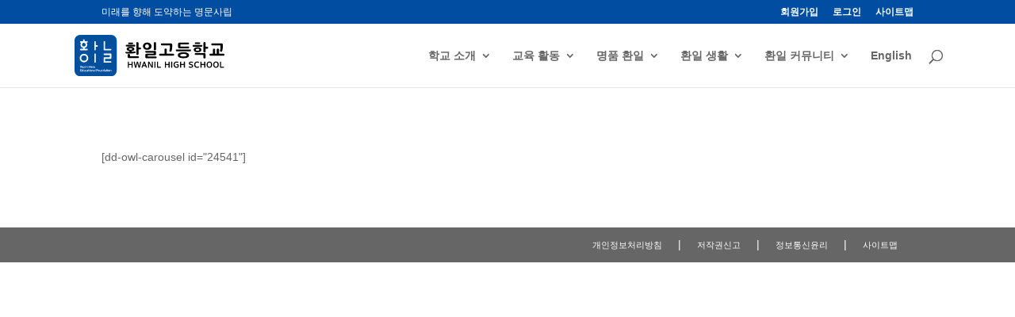

--- FILE ---
content_type: image/svg+xml
request_url: https://www.hwanil.hs.kr/wp-content/uploads/2017/11/hwanil_HS_logo.svg
body_size: 14719
content:
<svg xmlns="http://www.w3.org/2000/svg" viewBox="0 0 214.06 59.86"><defs><style>.cls-1{fill:#024f9e;}</style></defs><title>자산 1</title><g id="레이어_2" data-name="레이어 2"><g id="Layer_1" data-name="Layer 1"><path class="cls-1" d="M27.92,51.87c-.24,0-.44.15-.44.41a.37.37,0,0,0,.41.35.6.6,0,0,0,.59-.37v-.39A1.8,1.8,0,0,0,27.92,51.87Z"/><path class="cls-1" d="M23.27,51c-.36,0-.66.24-.66.83s.32.85.66.85.66-.24.66-.85S23.63,51,23.27,51Z"/><path class="cls-1" d="M27.71,46.72c-.24,0-.44.15-.44.41a.37.37,0,0,0,.41.35.6.6,0,0,0,.59-.37v-.39A1.75,1.75,0,0,0,27.71,46.72Z"/><path class="cls-1" d="M41.69,51c-.35,0-.64.24-.64.79s.24.84.64.84a.6.6,0,0,0,.61-.52v-.62A.62.62,0,0,0,41.69,51Z"/><path class="cls-1" d="M43.94,51.87c-.24,0-.44.15-.44.41a.37.37,0,0,0,.41.35.6.6,0,0,0,.59-.37v-.39A1.8,1.8,0,0,0,43.94,51.87Z"/><path class="cls-1" d="M34.37,51c-.36,0-.66.24-.66.83s.32.85.66.85.66-.24.66-.85S34.72,51,34.37,51Z"/><path class="cls-1" d="M18.24,51.87c-.24,0-.44.15-.44.41a.37.37,0,0,0,.41.35.6.6,0,0,0,.59-.37v-.39A1.8,1.8,0,0,0,18.24,51.87Z"/><ellipse class="cls-1" cx="13.51" cy="33.59" rx="3.85" ry="3.83"/><ellipse class="cls-1" cx="13.26" cy="14.2" rx="2.66" ry="2.65"/><path class="cls-1" d="M52.21,0H7.93A7.93,7.93,0,0,0,0,7.89V52a7.93,7.93,0,0,0,7.93,7.89H52.21A7.93,7.93,0,0,0,60.14,52V7.89A7.93,7.93,0,0,0,52.21,0ZM20.67,44.75c0-.13.11-.2.24-.2s.24.07.24.2v1.18h1.5V44.75c0-.13.11-.2.24-.2s.24.07.24.2v2.92c0,.13-.11.19-.24.2s-.25-.07-.25-.2V46.34h-1.5v1.33c0,.13-.11.19-.23.2s-.25-.07-.25-.2Zm-.42,1.5c0,.11,0,.21-.13.21h-1c-.09,0-.13-.09-.13-.21s0-.21.13-.21h1C20.2,46,20.25,46.14,20.25,46.25ZM7.75,21a.79.79,0,0,1,.79-.79H12.2V18.84A4.77,4.77,0,0,1,8.48,14.2a4.71,4.71,0,0,1,1.11-3h-1a.79.79,0,0,1-.79-.79V9.86a.79.79,0,0,1,.79-.79H12.2V7.28A.79.79,0,0,1,13,6.49h.54a.79.79,0,0,1,.79.79V9.07H18a.79.79,0,0,1,.79.79v.54a.79.79,0,0,1-.79.79h-1a4.71,4.71,0,0,1,1.11,3,4.77,4.77,0,0,1-3.72,4.64v1.38H18a.79.79,0,0,1,.79.79v.54a.79.79,0,0,1-.79.79H8.54a.79.79,0,0,1-.79-.79Zm5.76,6.4a6.19,6.19,0,1,1-6.22,6.19A6.21,6.21,0,0,1,13.51,27.4Zm2.83,19.23a1.15,1.15,0,1,1-1.15-1.24A1.13,1.13,0,0,1,16.34,46.63ZM7.83,44.8c-.06-.27.44-.37.49-.08l.54,2.47.59-2.43a.31.31,0,0,1,.58,0l.6,2.42.55-2.49c.05-.26.51-.17.46.08L11,47.56a.35.35,0,0,1-.69,0l-.57-2.34-.58,2.33a.34.34,0,0,1-.68,0ZM10,53H8.48c-.31,0-.43-.11-.43-.42V50.13c0-.29.15-.39.42-.39H9.93a.2.2,0,0,1,.21.21.21.21,0,0,1-.21.21H8.66c-.09,0-.13,0-.13.12v.78h1.3a.19.19,0,0,1,.19.21.19.19,0,0,1-.19.21H8.53v.92c0,.09,0,.13.13.13H10a.2.2,0,0,1,.19.22A.19.19,0,0,1,10,53Zm2.51-.15c0,.13-.11.2-.24.2s-.24-.07-.24-.2v-.14a.84.84,0,0,1-.71.34c-.48,0-1-.32-1-1.24a1.06,1.06,0,0,1,1-1.2.89.89,0,0,1,.7.33V49.73c0-.13.11-.2.24-.2s.24.07.24.2Zm-.89-6.19a1.15,1.15,0,1,1,1.15,1.26A1.14,1.14,0,0,1,11.59,46.63Zm3.34,6.19c0,.13-.11.19-.23.19s-.24-.07-.24-.19v-.18a1,1,0,0,1-.77.38.78.78,0,0,1-.83-.79V50.77c0-.13.11-.2.24-.2s.23.07.23.2v1.37a.45.45,0,0,0,.51.46.71.71,0,0,0,.62-.43v-1.4c0-.13.11-.2.24-.2a.21.21,0,0,1,.23.2Zm2.23,0a1.3,1.3,0,0,1-.8.24,1.24,1.24,0,0,1,0-2.48,1.34,1.34,0,0,1,.69.17c.23.15,0,.51-.2.37a.86.86,0,0,0-.45-.12.7.7,0,0,0-.71.8c0,.57.31.84.71.84a1,1,0,0,0,.55-.16A.2.2,0,0,1,17.15,52.79Zm-.08-6.5v1.38c0,.13-.11.2-.23.2s-.24-.07-.24-.2V45.62c0-.13.11-.2.24-.2a.21.21,0,0,1,.23.2v.16a1,1,0,0,1,.77-.36.77.77,0,0,1,.83.79v1.46a.21.21,0,0,1-.23.2c-.13,0-.24-.07-.24-.2V46.29a.45.45,0,0,0-.51-.45A.64.64,0,0,0,17.07,46.29Zm2.21,6.52a.21.21,0,0,1-.23.21.2.2,0,0,1-.22-.19V52.7a1,1,0,0,1-.74.3.68.68,0,0,1-.75-.7c0-.49.41-.7.8-.77a2.74,2.74,0,0,1,.68,0v-.16c0-.29-.18-.41-.55-.41a1.46,1.46,0,0,0-.53.14c-.27.12-.38-.27-.16-.38a1.88,1.88,0,0,1,.79-.17c.52,0,.92.24.92.78Zm1.74.12a1.21,1.21,0,0,1-.43.08c-.5,0-.73-.22-.73-.78V51H19.6a.18.18,0,0,1-.19-.2.19.19,0,0,1,.19-.21h.26v-.5c0-.13.11-.19.24-.19s.23.07.23.19v.5h.57a.18.18,0,0,1,.19.2.19.19,0,0,1-.19.21h-.57v1.19c0,.29.11.39.33.39a.79.79,0,0,0,.28-.06C21.15,52.45,21.28,52.82,21,52.93Zm.84-.11c0,.13-.11.2-.24.2s-.24-.07-.24-.2V50.77c0-.13.11-.2.24-.2s.23.07.23.2Zm-.24-2.68a.27.27,0,0,1-.28-.27.28.28,0,0,1,.28-.28.28.28,0,1,1,0,.55ZM23.27,53a1.25,1.25,0,1,1,1.15-1.26A1.13,1.13,0,0,1,23.27,53Zm.7-5.41-.58-1.92a.24.24,0,0,1,.47-.13l.47,1.75.45-1.71a.3.3,0,0,1,.57,0l.45,1.7.45-1.75c.06-.27.54-.18.45.13l-.56,1.93a.33.33,0,0,1-.65,0L25.05,46l-.44,1.6A.33.33,0,0,1,24,47.62Zm2.79,5.19a.21.21,0,0,1-.23.2c-.13,0-.24-.07-.24-.2V51.44a.45.45,0,0,0-.51-.45.64.64,0,0,0-.62.45v1.38c0,.13-.11.2-.23.2s-.24-.07-.24-.2V50.77c0-.13.11-.2.24-.2a.21.21,0,0,1,.23.2v.16a1,1,0,0,1,.77-.36.77.77,0,0,1,.83.79Zm1-7a1.45,1.45,0,0,0-.53.14c-.27.12-.38-.27-.16-.38a1.87,1.87,0,0,1,.79-.17c.52,0,.92.24.92.78v1.48a.21.21,0,0,1-.23.21.2.2,0,0,1-.22-.19v-.12a1,1,0,0,1-.74.3.68.68,0,0,1-.75-.7c0-.49.41-.7.8-.77a2.76,2.76,0,0,1,.68,0v-.16C28.28,45.93,28.1,45.81,27.73,45.81Zm1.23,7a.21.21,0,0,1-.23.21.2.2,0,0,1-.22-.19V52.7a1,1,0,0,1-.74.3.68.68,0,0,1-.75-.7c0-.49.41-.7.8-.77a2.74,2.74,0,0,1,.68,0v-.16c0-.29-.18-.41-.55-.41a1.46,1.46,0,0,0-.53.14c-.27.12-.38-.27-.16-.38a1.88,1.88,0,0,1,.79-.17c.52,0,.92.24.92.78Zm.84,0c0,.13-.11.2-.24.2s-.24-.07-.24-.2V49.68a.21.21,0,0,1,.24-.2.21.21,0,0,1,.24.2Zm.45-13.39a.79.79,0,0,1-.79.79h-.54a.79.79,0,0,1-.79-.79V27.75a.79.79,0,0,1,.79-.79h.54a.79.79,0,0,1,.79.79Zm0-17.88a.79.79,0,0,1-.79.79h-.54a.79.79,0,0,1-.79-.79V9.87a.79.79,0,0,1,.79-.79h.54a.79.79,0,0,1,.79.79V15h2.09a.79.79,0,0,1,.79.79v.54a.79.79,0,0,1-.79.79H30.25Zm2.65,29.56a.19.19,0,0,1,.19.21.19.19,0,0,1-.19.21H31.61v1.3c0,.13-.11.19-.23.2s-.25-.07-.25-.2V50.13c0-.29.15-.39.42-.39H33a.2.2,0,0,1,.21.21.2.2,0,0,1-.21.21H31.74c-.09,0-.13,0-.13.13v.82ZM34.37,53a1.25,1.25,0,1,1,1.15-1.26A1.13,1.13,0,0,1,34.37,53Zm3.48-.21c0,.13-.11.19-.23.19s-.24-.07-.24-.19v-.18a1,1,0,0,1-.77.38.77.77,0,0,1-.83-.79V50.77c0-.13.11-.2.24-.2s.23.07.23.2v1.37a.45.45,0,0,0,.51.46.71.71,0,0,0,.62-.43v-1.4c0-.13.11-.2.24-.2a.21.21,0,0,1,.23.2Zm2.44,0a.21.21,0,0,1-.23.2c-.13,0-.24-.07-.24-.2V51.44a.45.45,0,0,0-.51-.45.64.64,0,0,0-.62.45v1.38c0,.13-.11.2-.23.2s-.24-.07-.24-.2V50.77c0-.13.11-.2.24-.2a.21.21,0,0,1,.23.2v.16a1,1,0,0,1,.77-.36.77.77,0,0,1,.83.79Zm2.47,0c0,.13-.11.2-.24.2s-.24-.07-.24-.2v-.14a.84.84,0,0,1-.71.34c-.48,0-1-.32-1-1.24a1.06,1.06,0,0,1,1-1.2.89.89,0,0,1,.7.33V49.73c0-.13.11-.2.24-.2s.24.07.24.2Zm2.21,0a.21.21,0,0,1-.23.21.2.2,0,0,1-.22-.19V52.7a1,1,0,0,1-.74.3.68.68,0,0,1-.75-.7c0-.49.41-.7.8-.77a2.74,2.74,0,0,1,.68,0v-.16c0-.29-.18-.41-.55-.41a1.46,1.46,0,0,0-.53.14c-.27.12-.38-.27-.16-.38a1.88,1.88,0,0,1,.79-.17c.52,0,.92.24.92.78Zm1.74.12a1.21,1.21,0,0,1-.43.08c-.5,0-.73-.22-.73-.78V51H45.3a.18.18,0,0,1-.19-.2.19.19,0,0,1,.19-.21h.26v-.5c0-.13.11-.19.24-.19s.23.07.23.19v.5h.57a.18.18,0,0,1,.19.2.19.19,0,0,1-.19.21H46v1.19c0,.29.11.39.33.39a.79.79,0,0,0,.28-.06C46.85,52.45,47,52.82,46.72,52.93Zm.84-.11c0,.13-.11.2-.24.2s-.24-.07-.24-.2V50.77c0-.13.11-.2.24-.2s.23.07.23.2Zm-.24-2.68a.27.27,0,0,1-.28-.27.28.28,0,0,1,.28-.28.28.28,0,1,1,0,.55ZM49,53a1.25,1.25,0,1,1,1.15-1.26A1.13,1.13,0,0,1,49,53Zm3.48-.22a.21.21,0,0,1-.23.2c-.13,0-.24-.07-.24-.2V51.44a.45.45,0,0,0-.51-.45.64.64,0,0,0-.62.45v1.38c0,.13-.11.2-.23.2s-.24-.07-.24-.2V50.77c0-.13.11-.2.24-.2a.21.21,0,0,1,.23.2v.16a1,1,0,0,1,.77-.36.77.77,0,0,1,.83.79Zm.06-24.49v5.53a.79.79,0,0,1-.79.79H43.64v3.54h8.09a.79.79,0,0,1,.79.79v.54a.79.79,0,0,1-.79.79H42.3a.79.79,0,0,1-.79-.79v-6.2a.79.79,0,0,1,.79-.79h8.09V29.12H42.3a.79.79,0,0,1-.79-.79v-.54A.79.79,0,0,1,42.3,27h9.42a.79.79,0,0,1,.79.79Zm0-6.78a.79.79,0,0,1-.79.79H42.3a.79.79,0,0,1-.79-.79V9.87a.79.79,0,0,1,.79-.79h.54a.79.79,0,0,1,.79.79V20.22h8.09a.79.79,0,0,1,.79.79Z"/><path class="cls-1" d="M12.74,45.8c-.36,0-.66.24-.66.83s.32.85.66.85.66-.24.66-.85S13.09,45.8,12.74,45.8Z"/><path class="cls-1" d="M11.4,51c-.35,0-.64.24-.64.79s.24.84.64.84A.6.6,0,0,0,12,52.1v-.62A.62.62,0,0,0,11.4,51Z"/><path class="cls-1" d="M49,51c-.36,0-.66.24-.66.83s.32.85.66.85.66-.24.66-.85S49.32,51,49,51Z"/><path class="cls-1" d="M14.52,46.63c0,.61.32.85.66.85s.66-.24.66-.85-.31-.83-.66-.83S14.52,46,14.52,46.63Z"/><path d="M73.66,26.92c-.67,0-1-.49-1-1.2a1,1,0,0,1,1-1.17h4.66V23.38c-2.55-.29-3.94-1.37-3.94-3,0-1.86,2-3.06,5.5-3.06s5.5,1.2,5.5,3.06c0,1.59-1.41,2.67-3.94,3V24.5a38.66,38.66,0,0,0,4.28-.42,1.5,1.5,0,0,1,.27,0,1.08,1.08,0,0,1,1.19,1.2,1,1,0,0,1-.72,1.05,32.7,32.7,0,0,1-7,.61Zm.42-10.13c-.74,0-1-.49-1-1.17s.32-1.17,1-1.17H85.72a1,1,0,0,1,1,1.17c0,.68-.3,1.17-1,1.17Zm1.73,12c0-.78.77-1.17,1.63-1.17s1.63.39,1.63,1.17v1.74c0,.46.08.54.54.54H90.8c.77,0,1.09.51,1.09,1.27s-.32,1.27-1.09,1.27H78.57c-1.78,0-2.75-.12-2.75-2.08ZM77.5,13.47c-.77,0-1-.49-1-1.2s.32-1.15,1-1.15h4.85a1,1,0,0,1,1.06,1.15c0,.73-.35,1.2-1.06,1.2Zm2.38,8.1c1.61,0,2.5-.39,2.5-1.12s-.89-1.15-2.5-1.15-2.5.42-2.5,1.15S78.24,21.57,79.88,21.57Zm8.27-9.93c0-.76.67-1.17,1.56-1.17s1.56.42,1.56,1.17v6.68h2.45c.77,0,1,.56,1,1.3s-.27,1.32-1,1.32H91.27v6.78c0,.88-.67,1.27-1.56,1.27s-1.56-.39-1.56-1.27Z"/><path d="M103.68,11.17c3.67,0,6.09,2.25,6.09,5.23s-2.43,5.23-6.09,5.23-6.09-2.23-6.09-5.23S100,11.17,103.68,11.17Zm0,8a2.78,2.78,0,1,0-3.07-2.79A2.78,2.78,0,0,0,103.68,19.17Zm12.41,12.16c.69,0,1,.56,1,1.27s-.32,1.32-1,1.32H103.16c-1.63,0-2.2-.64-2.2-2.15V29.17c0-1.27.52-1.83,2-1.83h9.49c.45,0,.52-.1.52-.51v-.66c0-.39,0-.49-.52-.49H101.88c-.69,0-1-.54-1-1.27s.32-1.27,1-1.27h12.31c1.58,0,2,.64,2,1.93v2.57c0,1.42-.54,2-2.08,2h-9.36c-.47,0-.52.07-.52.44v.73c0,.44,0,.51.5.51Zm-3-19.71c0-.73.74-1.15,1.58-1.15s1.56.42,1.56,1.15V21c0,.88-.67,1.27-1.56,1.27s-1.58-.39-1.58-1.27Z"/><path d="M128.28,21c0-.76.72-1.12,1.66-1.12s1.63.37,1.63,1.13v6.36h9.51c.69,0,1,.59,1,1.32s-.35,1.35-1,1.35H121.62c-.67,0-1-.56-1-1.35s.35-1.32,1-1.32h6.66Zm-4-5.94c-.74,0-1.09-.59-1.09-1.37s.35-1.34,1.09-1.34H137c1.73,0,2.35.64,2.35,2.2V17a22.13,22.13,0,0,1-.92,6.36,1.41,1.41,0,0,1-1.44,1c-1,0-1.68-.51-1.68-1.3a1.63,1.63,0,0,1,.07-.46l.07-.22a22.2,22.2,0,0,0,.62-5.09V15.62c0-.46-.1-.56-.59-.56Z"/><path d="M145.55,23.72c-.67,0-1-.66-1-1.32s.3-1.27,1-1.27h19.56c.67,0,1,.66,1,1.27s-.32,1.32-1,1.32Zm9.81,1.39c5.25,0,8,1.52,8,4.35s-2.7,4.28-8,4.28-7.95-1.52-7.95-4.28S150.13,25.11,155.35,25.11Zm-7.6-11.76c0-1.61.55-2.25,2.38-2.25h12.06c.74,0,1.09.54,1.09,1.32s-.35,1.27-1.09,1.27h-10.6c-.5,0-.54.07-.54.54v2.1c0,.49.07.54.57.54h10.7c.74,0,1.09.54,1.09,1.27s-.37,1.32-1.11,1.32H150.13c-1.68,0-2.38-.44-2.38-2.23Zm7.6,18c3.2,0,4.73-.73,4.73-1.88s-1.54-1.88-4.73-1.88-4.73.73-4.73,1.88S152.18,31.33,155.35,31.33Z"/><path d="M169.48,17.07c-.74,0-1-.56-1-1.25s.32-1.25,1-1.25h11.79c.72,0,1.07.56,1.07,1.25s-.3,1.25-1.07,1.25Zm6.07.78c3.54,0,5.47,1.44,5.47,3.67s-1.93,3.67-5.47,3.67-5.47-1.47-5.47-3.67S172,17.85,175.54,17.85Zm-2.92,11.08c-.74,0-1.09-.56-1.09-1.3s.35-1.32,1.09-1.32h12.08c1.68,0,2.3.46,2.3,2.2v4.43c0,.76-.77,1.15-1.61,1.15s-1.63-.39-1.63-1.15V29.42c0-.46-.07-.49-.52-.49Zm.1-15.68c-.74,0-1-.56-1-1.22s.32-1.2,1-1.2h5.5a1.07,1.07,0,0,1,1,1.2c0,.66-.3,1.22-1,1.22Zm2.82,9.83c1.66,0,2.53-.64,2.53-1.57S177.2,20,175.54,20s-2.53.64-2.53,1.57S173.86,23.08,175.54,23.08Zm8.35-11.47c0-.76.72-1.17,1.56-1.17s1.56.42,1.56,1.17v5.7h2.62c.77,0,1.06.54,1.06,1.3s-.3,1.32-1.06,1.32H187v4.26c0,.9-.64,1.3-1.56,1.3s-1.56-.39-1.56-1.3Z"/><path d="M197.52,21c0-.76.69-1.1,1.56-1.1s1.56.34,1.56,1.1v6.36h2.28V21c0-.76.74-1.1,1.58-1.1s1.58.34,1.58,1.1v6.36H213c.69,0,1,.59,1,1.32S213.71,30,213,30H193.55c-.67,0-1-.56-1-1.35s.35-1.32,1-1.32h4Zm-1.36-5.94c-.74,0-1.09-.61-1.09-1.37s.35-1.34,1.09-1.34h13.08c1.71,0,2.33.61,2.33,2.13v2.47a22,22,0,0,1-.87,6.43,1.42,1.42,0,0,1-1.44,1.05c-1,0-1.66-.51-1.66-1.3a2.45,2.45,0,0,1,0-.39,22.39,22.39,0,0,0,.62-5.41V15.65c0-.46,0-.59-.57-.59Z"/><path d="M76,39.26c0-.42.38-.63.79-.63s.76.21.76.63v3h3.78v-3c0-.42.37-.63.79-.63s.77.21.77.63V47c0,.41-.37.62-.76.63s-.8-.2-.8-.63V43.59H77.58V47c0,.41-.36.62-.76.63S76,47.47,76,47Z"/><path d="M89.72,40.83,88.3,46.75a1.09,1.09,0,0,1-2.16,0l-1.69-7.35c-.19-.86,1.41-1.18,1.58-.25l1.32,6.31,1.45-6.19a1,1,0,0,1,1.88,0l1.51,6.17,1.35-6.38c.17-.81,1.66-.54,1.48.25l-1.67,7.39a1.12,1.12,0,0,1-2.2,0Z"/><path d="M98.53,39.24a1,1,0,0,1,1.87,0l2.93,7.46c.36.87-1.3,1.33-1.62.42l-.66-1.84H97.77l-.64,1.84c-.32,1-1.87.47-1.51-.44ZM98.23,44h2.36l-1.18-3.33Z"/><path d="M106.37,41v6a.68.68,0,0,1-.76.63.66.66,0,0,1-.74-.63V39.54a.88.88,0,0,1,.93-.88,1.43,1.43,0,0,1,1.37,1l3,5.54V39.26c0-.42.37-.63.79-.63s.77.21.77.63v7.49a.91.91,0,0,1-.94.88c-.7,0-1-.35-1.41-1.08Z"/><path d="M113.89,39.26c0-.42.37-.63.78-.63s.79.21.79.63V47a.7.7,0,0,1-.77.65c-.42,0-.79-.22-.79-.65Z"/><path d="M117.62,39.26c0-.42.37-.63.77-.63s.77.21.77.63v6.52c0,.28.1.38.38.38h3.26a.66.66,0,0,1,.63.71.62.62,0,0,1-.62.67h-3.9c-1,0-1.31-.37-1.31-1.28Z"/><path d="M128.85,39.26c0-.42.38-.63.79-.63s.76.21.76.63v3h3.78v-3c0-.42.37-.63.79-.63s.77.21.77.63V47c0,.41-.37.62-.76.63s-.8-.2-.8-.63V43.59H130.4V47c0,.41-.36.62-.76.63s-.79-.2-.79-.63Z"/><path d="M137.87,39.26c0-.42.37-.63.78-.63s.79.21.79.63V47a.7.7,0,0,1-.77.65c-.42,0-.79-.22-.79-.65Z"/><path d="M148.61,45.94a1.09,1.09,0,0,1-.54,1.06,4.91,4.91,0,0,1-2.57.65c-2.37,0-4.22-1.54-4.22-4.61s1.91-4.42,4.24-4.42a4.25,4.25,0,0,1,2.36.63c.64.44.12,1.61-.69,1.15a3.29,3.29,0,0,0-1.56-.42c-1.53,0-2.73.86-2.73,3s1.14,3.26,2.76,3.26a2.8,2.8,0,0,0,1.44-.41V44.19c0-.26,0-.31-.31-.31h-1.07c-.71,0-.71-1.32,0-1.32h2c.64,0,.92.22.92.91Z"/><path d="M150.6,39.26c0-.42.38-.63.79-.63s.76.21.76.63v3h3.78v-3c0-.42.37-.63.79-.63s.77.21.77.63V47c0,.41-.37.62-.76.63s-.8-.2-.8-.63V43.59h-3.78V47c0,.41-.36.62-.76.63s-.79-.2-.79-.63Z"/><path d="M167.54,45.1c0-.68-.39-1-1.37-1.32l-.93-.25a2.54,2.54,0,0,1-2.17-2.44c0-1.32,1.14-2.49,3.1-2.49a4.46,4.46,0,0,1,2.51.65.7.7,0,0,1-.73,1.2,3.41,3.41,0,0,0-1.74-.48c-.92,0-1.51.45-1.51,1s.31,1,1.18,1.18l.89.23c1.36.34,2.41,1.12,2.41,2.52,0,1.61-1.24,2.77-3.3,2.77a4.35,4.35,0,0,1-2.72-.8.74.74,0,1,1,.85-1.21,3.48,3.48,0,0,0,1.85.61C167,46.3,167.54,45.81,167.54,45.1Z"/><path d="M177.26,39.24a.68.68,0,0,1-.73,1.15A3.24,3.24,0,0,0,175,40c-1.51,0-2.68.85-2.68,3s1.08,3.25,2.73,3.25a3.44,3.44,0,0,0,1.76-.49c.71-.44,1.47.63.63,1.25a4.41,4.41,0,0,1-2.43.66c-2.63,0-4.31-1.59-4.31-4.65s1.85-4.4,4.2-4.4A4.26,4.26,0,0,1,177.26,39.24Z"/><path d="M179.66,39.26c0-.42.38-.63.79-.63s.76.21.76.63v3H185v-3c0-.42.37-.63.79-.63s.77.21.77.63V47c0,.41-.37.62-.76.63s-.8-.2-.8-.63V43.59h-3.78V47c0,.41-.36.62-.76.63s-.79-.2-.79-.63Z"/><path d="M188.36,43.09c0-3.08,1.81-4.49,4-4.49s4,1.3,4,4.49-1.83,4.55-4,4.55S188.36,46.27,188.36,43.09Zm6.3,0c0-2.22-1-3.11-2.35-3.11s-2.33.89-2.33,3.11,1,3.19,2.33,3.19S194.66,45.37,194.66,43.09Z"/><path d="M197.81,43.09c0-3.08,1.81-4.49,4-4.49s4,1.3,4,4.49-1.84,4.55-4,4.55S197.81,46.27,197.81,43.09Zm6.3,0c0-2.22-1-3.11-2.35-3.11s-2.33.89-2.33,3.11,1,3.19,2.33,3.19S204.11,45.37,204.11,43.09Z"/><path d="M207.55,39.26c0-.42.37-.63.77-.63s.77.21.77.63v6.52c0,.28.1.38.38.38h3.26a.66.66,0,0,1,.63.71.62.62,0,0,1-.62.67h-3.9c-1,0-1.31-.37-1.31-1.28Z"/></g></g></svg>